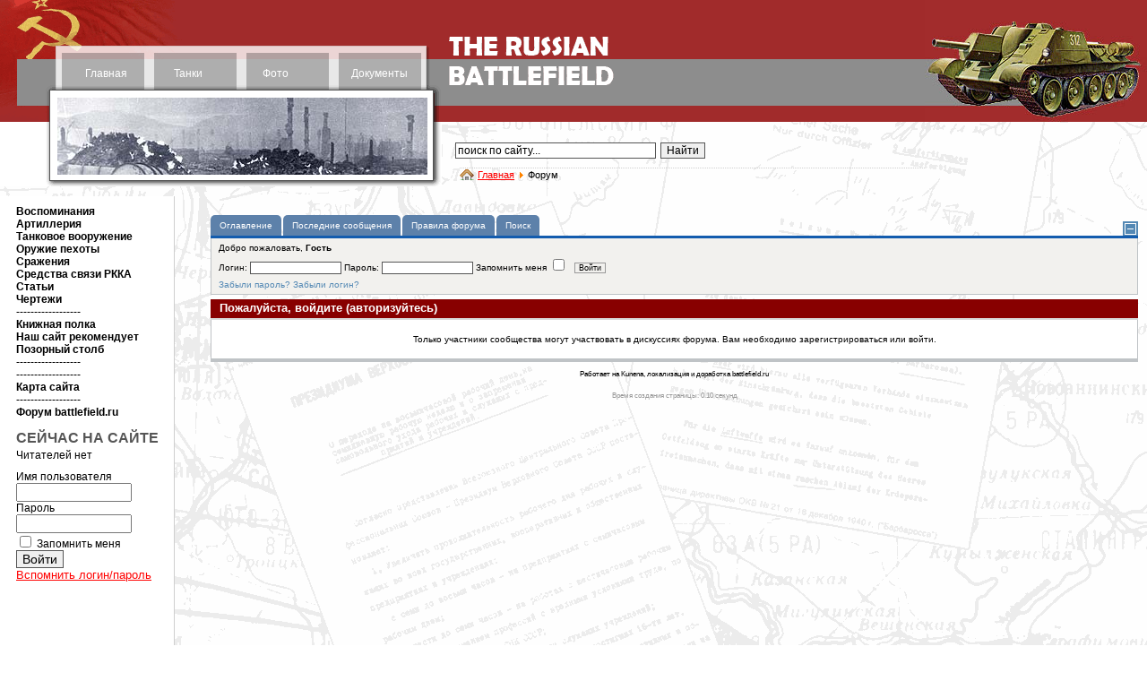

--- FILE ---
content_type: text/html
request_url: https://battlefield.ru/index.php?option=com_kunena&func=post&do=quote&catid=6&id=784&Itemid=100096
body_size: 20556
content:
<!DOCTYPE html>
<html xmlns="http://www.w3.org/1999/xhtml" xml:lang="ru-ru" lang="ru-ru" >
<head>

  
  <meta http-equiv="content-type" content="text/html; charset=utf-8" />
  
  <meta name="keywords" content="танки, пушки, самолеты, артиллерия, снаряды, танкисты, советское танкостроение, гусеницы, радиостанции, документы, архивы, боевые операции, боевые донесения, t-34, tanks, trucks, soviet tanks, artillery, riflemen" />
  <meta name="description" content="Бронетанковая техника и артиллерия времен Великой отечественной войны. Воспоминания ветеранов. Аналитические материалы. Боевые донесения, отчеты по испытаниям, архивные материалы. Обширный фотоальбом, включая чертежи." />
  <title>Форум - BATTLEFIELD.RU - всё о Великой Отечественной войне</title>
  <link href="/index.php?option=com_kunena&amp;func=post&amp;do=quote&amp;catid=6&amp;id=784&amp;Itemid=100096" rel="canonical"  />
  <link href="/favicon.ico" rel="shortcut icon" type="image/x-icon" />
  <link rel="stylesheet" href="/media/system/css/modal.css" type="text/css" />
  <link rel="stylesheet" href="/components/com_comprofiler/plugin/templates/default/template.css" type="text/css" />
  <link rel="stylesheet" href="/components/com_kunena/js/mediaboxadvanced/css/mediaboxAdv.css" type="text/css" />
  <link rel="stylesheet" href="/components/com_kunena/template/vp_btl/css/kunena.forum.css" type="text/css" />
  <link rel="stylesheet" href="/components/com_kunena/template/vp_btl/css/kunena.default.css" type="text/css" />
  <link rel="stylesheet" href="/components/com_uddeim/templates/default/css/uddemodule.css" type="text/css" />
  <style type="text/css">
    <!--
	/* Kunena Custom CSS */
	#Kunena div.kblock > div.kheader,#Kunena .kblock div.kheader { background: #880000 !important; }
	#Kunena #ktop { border-color: #880000; }
	#Kunena #ktop span.ktoggler { background: #880000; }
	#Kunena #ktab a:hover,
	#Kunena #ktab li.Kunena-item-active a	{ background-color: #880000; }
	#Kunena #ktab ul.menu li.active a { background-color: #880000; }
	#Kunena a:link,
	#Kunena a:visited,
	#Kunena a:active {color: #880000;}
	#Kunena a:focus {outline: none;}
	#Kunena a:hover {color: #FF0000;}	#Kunena a:link,
	#Kunena a:visited,
	#Kunena a:active {color: #5388B4;}
	#Kunena a:focus {outline: none;}	#Kunena div.kannouncement div.kheader { background: #5388B4 !important; }	#Kunena div#kannouncement .kanndesc { background: #FFFFFF; }	#Kunena div.kfrontstats div.kheader { background: #5388B4 !important; }	#Kunena div.kwhoisonline div.kheader { background: #5388B4 !important; }	#Kunena #ktab a { background-color: #5d81aa !important; }	#Kunena #ktab ul.menu li.active a,#Kunena #ktab li#current.selected a { background-color: #135cae !important; }	#Kunena #ktab a:hover { background-color: #5388B4 !important; }	#Kunena #ktop { border-color: #135cae !important; }	#Kunena #ktab a span { color: #fff !important; }	#Kunena #ktab #current a span { color: #fff !important; }	#Kunena #ktop span.ktoggler { background-color: #5388B4 !important; }	#Kunena .kicon-profile { background-image: url("/components/com_kunena/template/default/media/iconsets/profile/default/default.png"); }
	#Kunena .kicon-button { background-image: url("/components/com_kunena/template/default/media/iconsets/buttons/bluebird/default.png") !important; }
	#Kunena #kbbcode-toolbar li a,#Kunena #kattachments a { background-image:url("/components/com_kunena/template/default/media/iconsets/editor/default/default.png"); }
	/* End of Kunena Custom CSS */
    -->
  </style>
  <script type="text/javascript" src="/plugins/system/mtupgrade/mootools.js"></script>
  <script type="text/javascript" src="/media/system/js/modal.js"></script>
  <script type="text/javascript" src="http://ajax.googleapis.com/ajax/libs/jquery/1.6/jquery.min.js"></script>
  <script type="text/javascript" src="/components/com_k2/js/k2.js"></script>
  <script type="text/javascript" src="/components/com_kunena/template/default/js/debug.js"></script>
  <script type="text/javascript" src="/components/com_kunena/js/mediaboxadvanced/js/mediaboxAdv.js"></script>
  <script type="text/javascript" src="/components/com_kunena/template/default/js/default.js"></script>
  <script type="text/javascript">
window.addEvent("domready", function() {
	SqueezeBox.initialize({});
	$$("a.modal").each(function(el) {
		el.addEvent("click", function(e) {
			new Event(e).stop();
			SqueezeBox.fromElement(el);
		});
	});
});var K2SitePath = '/';// <![CDATA[
var kunena_toggler_close = "Свернуть";
var kunena_toggler_open = "Развернуть";
// ]]>
  </script>
  <script type="text/javascript" src="/components/com_comprofiler/js/jquery-1.5.2/jquery-1.5.2.min.js?v=d608afc8d19861a1"></script><script type="text/javascript"><!--
jQuery.noConflict();
--></script>


<link href="/templates/elastic/css/template_css.css" rel="stylesheet" type="text/css" />

</head>
<body>

<table class="maintable" cellspacing="0" cellpadding="0" >
<tr>
<td valign="top">

<table class="toptable" cellspacing="0" cellpadding="0">
<tr valign="top">
<!-- верхнее меню начало -->
<td class="toolbar" valign="top" rowspan="2"><table class="topmenutable" cellspacing="0" cellpadding="0"><tr>
<td class="moduletable_topmenu1" align="center">		<div class="moduletable_topmenu1">
					
<table width="100%" border="0" cellpadding="0" cellspacing="0">
<tr ><td><a href="/" class="mainlevel_topmenu" >Главная</a></td></tr>
</table>		</div>
	</td>
<td class="moduletable_topmenu2" align="center">		<div class="moduletable_topmenu2">
					
<table width="100%" border="0" cellpadding="0" cellspacing="0">
<tr ><td><a href="/tank-developments.html" class="mainlevel_topmenu" >Танки</a></td></tr>
</table>		</div>
	</td>
<td class="moduletable_topmenu3" align="center">		<div class="moduletable_topmenu3">
					
<table width="100%" border="0" cellpadding="0" cellspacing="0">
<tr ><td><a href="/photos/category/1.html" class="mainlevel_topmenu" >Фото</a></td></tr>
</table>		</div>
	</td>
<td class="moduletable_topmenu4" align="center">		<div class="moduletable_topmenu4">
					
<table width="100%" border="0" cellpadding="0" cellspacing="0">
<tr ><td><a href="/docs.html" class="mainlevel_topmenu" >Документы</a></td></tr>
</table>		</div>
	</td></tr></table>
		<div class="moduletable_roundpics1">
					<div align="center">
	<img src="/images/rnd_pics1/012.jpg" alt="012.jpg" width="413" height="86" /></div>		</div>
	</td>
<!-- верхнее меню конец -->
<td valign="top" class="logocell"><img src="/templates/elastic/images/002.gif" width="194" height="136" alt="The Russian Battlefield" border="0" /></td>
<td width="247" class="rand_pics2">		<div class="moduletable_roundpics">
					<div align="center">
	<img src="/images/rnd_pics2/005.jpg" alt="005.jpg" width="248" height="136" /></div>		</div>
	</td>
</tr>
<tr>
<td valign="top" class="search_path">		<div class="moduletable_search">
					<form action="/" method="post">
	<div class="search_search">
		<input name="searchword" id="mod_search_searchword" maxlength="250" alt="Найти" class="inputbox_search" type="text" size="30" value="поиск по сайту..."  onblur="if(this.value=='') this.value='поиск по сайту...';" onfocus="if(this.value=='поиск по сайту...') this.value='';" /><input type="submit" value="Найти" class="button_search" onclick="this.form.searchword.focus();"/>	</div>
	<input type="hidden" name="task"   value="search" />
	<input type="hidden" name="option" value="com_search" />
	<input type="hidden" name="Itemid" value="100096" />
</form>		</div>
	
		<div class="moduletable_pathway">
					<span class="breadcrumbs pathway">
<a href="/" class="pathway">Главная</a> <img src="/images/M_images/arrow.png" alt=""  /> Форум</span>
		</div>
	</td>
<td valign="top">		<div class="moduletable_lang">
					<ul class="menu_lang"><li class="item100092"></li><li class="item100093"></li></ul>		</div>
	</td>
</tr>
</table>

</td>
</tr>
</table>

<center>
<!-- Yandex.RTB R-A-680985-3 -->
<div id="yandex_rtb_R-A-680985-3"></div>
<script type="text/javascript">
    (function(w, d, n, s, t) {
        w[n] = w[n] || [];
        w[n].push(function() {
            Ya.Context.AdvManager.render({
                blockId: "R-A-680985-3",
                renderTo: "yandex_rtb_R-A-680985-3",
                async: true
            });
        });
        t = d.getElementsByTagName("script")[0];
        s = d.createElement("script");
        s.type = "text/javascript";
        s.src = "//an.yandex.ru/system/context.js";
        s.async = true;
        t.parentNode.insertBefore(s, t);
    })(this, this.document, "yandexContextAsyncCallbacks");
</script>
</center><br>
<table class="maintable" cellspacing="0" cellpadding="0">
<tr>

<!-- левое меню начало -->
<td class="leftmenu" valign="top">
		<div class="moduletable_leftmenu">
					
<table width="100%" border="0" cellpadding="0" cellspacing="0">
<tr ><td><a href="/recollections.html" class="mainlevel_leftmenu" >Воспоминания</a></td></tr>
<tr ><td><a href="/field-artillery.html" class="mainlevel_leftmenu" >Артиллерия</a></td></tr>
<tr ><td><a href="/tank-armament.html" class="mainlevel_leftmenu" >Танковое вооружение</a></td></tr>
<tr ><td><a href="/firearms/" class="mainlevel_leftmenu" >Оружие пехоты</a></td></tr>
<tr ><td><a href="/combat-accounts2.html" class="mainlevel_leftmenu" >Сражения</a></td></tr>
<tr ><td><a href="/radio-equipment.html" class="mainlevel_leftmenu" >Средства связи РККА</a></td></tr>
<tr ><td><a href="/article.html" class="mainlevel_leftmenu" >Статьи</a></td></tr>
<tr ><td><a href="/blueprint/category/9.html" class="mainlevel_leftmenu" >Чертежи</a></td></tr>
<tr ><td><span class="mainlevel_leftmenu" >------------------</span></td></tr>
<tr ><td><a href="/bookshelf.html" class="mainlevel_leftmenu" >Книжная полка</a></td></tr>
<tr ><td><a href="/book-recommends.html" class="mainlevel_leftmenu" >Наш сайт рекомендует</a></td></tr>
<tr ><td><a href="/hallofshame.html" class="mainlevel_leftmenu" >Позорный столб</a></td></tr>
<tr ><td><span class="mainlevel_leftmenu" >------------------</span></td></tr>
<tr ><td><span class="mainlevel_leftmenu" >------------------</span></td></tr>
<tr ><td><a href="/sitemap.html" class="mainlevel_leftmenu" >Карта сайта</a></td></tr>
<tr ><td><span class="mainlevel_leftmenu" >------------------</span></td></tr>
<tr ><td><a href="/index.php?Itemid=100107&amp;option=com_kunena&amp;view=listcat&amp;catid=0" class="mainlevel_leftmenu" >Форум battlefield.ru</a></td></tr>
</table>		</div>
	




		<div class="moduletable">
					<div class="bannergroup">

<div class="banneritem"><!-- Yandex.RTB R-A-680985-1 -->
<div id="yandex_rtb_R-A-680985-1"></div>
<script type="text/javascript">
    (function(w, d, n, s, t) {
        w[n] = w[n] || [];
        w[n].push(function() {
            Ya.Context.AdvManager.render({
                blockId: "R-A-680985-1",
                renderTo: "yandex_rtb_R-A-680985-1",
                async: true
            });
        });
        t = d.getElementsByTagName("script")[0];
        s = d.createElement("script");
        s.type = "text/javascript";
        s.src = "//an.yandex.ru/system/context.js";
        s.async = true;
        t.parentNode.insertBefore(s, t);
    })(this, this.document, "yandexContextAsyncCallbacks");
</script><div class="clr"></div>
	</div>

</div>		</div>
			<div class="moduletable_login">
					<h3>СЕЙЧАС НА САЙТЕ</h3>
					Читателей нет		</div>
			
			<div class="moduletable_login">
					<form action="/index.php?option=com_comprofiler&amp;task=login" method="post" id="mod_loginform_login" class="cbLoginForm" style="margin:0px;">
<table width="100%" border="0" cellspacing="0" cellpadding="0" class="mod_login_login">
<tr><td><span id="mod_login_usernametext_login"><label for="mod_login_username_login">Имя пользователя</label></span><br />
<input type="text" name="username" id="mod_login_username_login" class="inputbox_login" size="14" /><br />
<span id="mod_login_passwordtext_login"><label for="mod_login_password_login">Пароль</label></span><br /><span><input type="password" name="passwd" id="mod_login_password_login" class="inputbox_login" size="14" /></span><br />
<input type="hidden" name="op2" value="login" />
<input type="hidden" name="lang" value="russian" />
<input type="hidden" name="force_session" value="1" />
<input type="hidden" name="return" value="B:aHR0cDovL3d3dy5iYXR0bGVmaWVsZC5ydS9pbmRleC5waHA/b3B0aW9uPWNvbV9rdW5lbmEmYW1wO2Z1bmM9cG9zdCZhbXA7ZG89cXVvdGUmYW1wO2NhdGlkPTYmYW1wO2lkPTc4NCZhbXA7SXRlbWlkPTEwMDA5Ng==" />
<input type="hidden" name="message" value="0" />
<input type="hidden" name="loginfrom" value="loginmodule" />
<input type="hidden" name="cbsecuritym3" value="cbm_75c90e60_4fb22f42_35364b8eb5bafd82acbf4a33340fbc8f" />
<input type="checkbox" name="remember" id="mod_login_remember_login" class="inputbox_login" value="yes" /> <span id="mod_login_remembermetext_login"><label for="mod_login_remember_login">Запомнить меня</label></span><br />
<span class="cbLoginButtonSpan"><input type="submit" name="Submit" class="button_login" value="Войти" /></span></td></tr>
<tr><td><a href="/index.php?option=com_comprofiler&amp;task=lostpassword" class="mod_login_login">Вспомнить логин/пароль</a></td></tr>
</table></form>		</div>
	<br />





<br />
<style>
.linksssss {
color: #000000;
font-size: 14px;}
.linksssss a{
color: #000000;
font-size: 14px;}
</style>
<div class="counters"><div class="linksssss">
<script async="async" src="https://w.uptolike.com/widgets/v1/zp.js?pid=tl6e23472ed4d94f09b48546956626856cc43fbd25" type="text/javascript"></script> <script async="async" src="https://w.uptolike.com/widgets/v1/zp.js?pid=lf6e23472ed4d94f09b48546956626856cc43fbd25" type="text/javascript"></script>  <script type="text/javascript">
<!--
var _acic={dataProvider:10};(function(){var e=document.createElement("script");e.type="text/javascript";e.async=true;e.src="https://www.acint.net/aci.js";var t=document.getElementsByTagName("script")[0];t.parentNode.insertBefore(e,t)})()
//-->
</script> 
</div><br>
<noindex>
<script async="async" src="https://w.uptolike.com/widgets/v1/zp.js?pid=1893703" type="text/javascript"></script>

<!--LiveInternet counter--><script type="text/javascript"><!--
document.write("<a href='//www.liveinternet.ru/click' "+
"target=_blank><img src='//counter.yadro.ru/hit?t17.1;r"+
escape(document.referrer)+((typeof(screen)=="undefined")?"":
";s"+screen.width+"*"+screen.height+"*"+(screen.colorDepth?
screen.colorDepth:screen.pixelDepth))+";u"+escape(document.URL)+
";"+Math.random()+
"' alt='' title='LiveInternet: показано число просмотров за 24"+
" часа, посетителей за 24 часа и за сегодня' "+
"border='0' width='88' height='31'><\/a>")
//--></script><!--/LiveInternet-->
</noindex>
</div>
<!-- Yandex.RTB R-A-680985-2 -->
<div id="yandex_rtb_R-A-680985-2"></div>
<script type="text/javascript">
    (function(w, d, n, s, t) {
        w[n] = w[n] || [];
        w[n].push(function() {
            Ya.Context.AdvManager.render({
                blockId: "R-A-680985-2",
                renderTo: "yandex_rtb_R-A-680985-2",
                async: true
            });
        });
        t = d.getElementsByTagName("script")[0];
        s = d.createElement("script");
        s.type = "text/javascript";
        s.src = "//an.yandex.ru/system/context.js";
        s.async = true;
        t.parentNode.insertBefore(s, t);
    })(this, this.document, "yandexContextAsyncCallbacks");
</script>




</td>
<!-- левое меню конец -->

<!-- основное поле начало -->
<td class="maintext" valign="top">
<table class="user3"><tr><td></td></tr></table><!--[if lte IE 7]>
<link rel="stylesheet" href="/components/com_kunena/template/default/css/kunena.forum.ie7.css" type="text/css" />
<![endif]-->

<div id="Kunena"> <!-- Kunena Menu -->
<div id="ktop">
			<!-- Kunena Module Position: kunena_menu -->
		<div id="ktopmenu">
			<div id="ktab">		<div class="moduletable">
					<ul class="menu"><li class="item100097"><a href="/index.php?Itemid=100097&amp;option=com_kunena&amp;view=listcat"><span>Оглавление</span></a></li><li class="item100098"><a href="/index.php?Itemid=100098&amp;option=com_kunena&amp;view=latest&amp;do=latest"><span>Последние сообщения</span></a></li><li class="item100103"><a href="/index.php?Itemid=100103&amp;option=com_kunena&amp;view=rules&amp;do=rules"><span>Правила форума</span></a></li><li class="item100105"><a href="/index.php?Itemid=100105&amp;option=com_kunena&amp;view=search"><span>Поиск</span></a></li></ul>		</div>
	</div>
		</div>
		<!-- /Kunena Module Position: kunena_menu -->
		<span class="ktoggler fltrt"><a class="ktoggler close" title="Свернуть" rel="kprofilebox"></a></span>
</div>
<!-- /Kunena Menu --><div class="kblock kpbox">
	<div class="kcontainer" id="kprofilebox">
		<div class="kbody">
<table class="kprofilebox">
	<tbody>
		<tr class="krow1">
			<td valign="top" class="kprofileboxcnt">
				<div class="k_guest">
					Добро пожаловать,
					<b>Гость</b>
				</div>
								<form action="/index.php?option=com_kunena&amp;Itemid=100096" method="post" name="login">
					<div class="input">
						<span>
							Логин:							<input type="text" name="username" class="inputbox ks" alt="username" size="18" />
						</span>
						<span>
							Пароль:							<input type="password" name="passwd" class="inputbox ks" size="18" alt="password" /></span>
						<span>
														Запомнить меня							<input type="checkbox" name="remember" alt="" value="yes" />
														<input type="submit" name="submit" class="kbutton" value="Войти" />
							<input type="hidden" name="option" value="com_kunena" />
														<input type="hidden" name="view" value="profile" />
														<input type="hidden" name="task" value="login" />
							<input type="hidden" name="return" value="L2luZGV4LnBocD9vcHRpb249Y29tX2t1bmVuYSZmdW5jPXBvc3QmZG89cXVvdGUmY2F0aWQ9NiZpZD03ODQmSXRlbWlkPTEwMDA5Ng==" />
							<input type="hidden" name="ecc03b0abbdc2e945648d766a816264c" value="1" />						</span>
					</div>
					<div class="klink-block">
						<span class="kprofilebox-pass">
							<a href="/index.php?option=com_comprofiler&amp;task=lostPassword" title="">Забыли пароль?</a>						</span>
						<span class="kprofilebox-user">
							<a href="/index.php?option=com_comprofiler&amp;task=lostPassword" title="">Забыли логин?</a>						</span>
											</div>
				</form>
							</td>
						</tr>
	</tbody>
</table>
		</div>
	</div>
</div><div class="kblock klogin">
	<div class="kheader">
		<h2><span>Пожалуйста, войдите (авторизуйтесь)</span></h2>
	</div>
	<div class="kcontainer">
		<div class="kbody">
			Только участники сообщества могут участвовать в дискуссиях форума. Вам необходимо зарегистрироваться или войти.		</div>
	</div>
</div><div class="kcredits kms">Работает на Kunena, локализация и доработка battlefield.ru</div>	<div class="kfooter">
		<span class="kfooter-time">Время создания страницы:&nbsp;0.10&nbsp;секунд</span>
	</div>
</div>
<!-- closes Kunena div -->

</td>
<!-- основное поле конец -->

</tr>
<tr>

<!-- копирайты начало -->
<td class="sitemap"></td>
<td class="copyright" valign="top"><div class="moduletable_copyrights">
<p>© THE RUSSIAN BATTLEFIELD, 1998 - 2023</p>
<div><p class="copyblock"><a href="/copyrights.html">Об авторских правах и копировании наших материалов</a></p>
</div></div>
</td>
<!-- копирайты конец -->
</tr>
</table>






</body>
</html> 

--- FILE ---
content_type: application/javascript;charset=utf-8
request_url: https://w.uptolike.com/widgets/v1/version.js?cb=cb__utl_cb_share_1769000605111161
body_size: 396
content:
cb__utl_cb_share_1769000605111161('1ea92d09c43527572b24fe052f11127b');